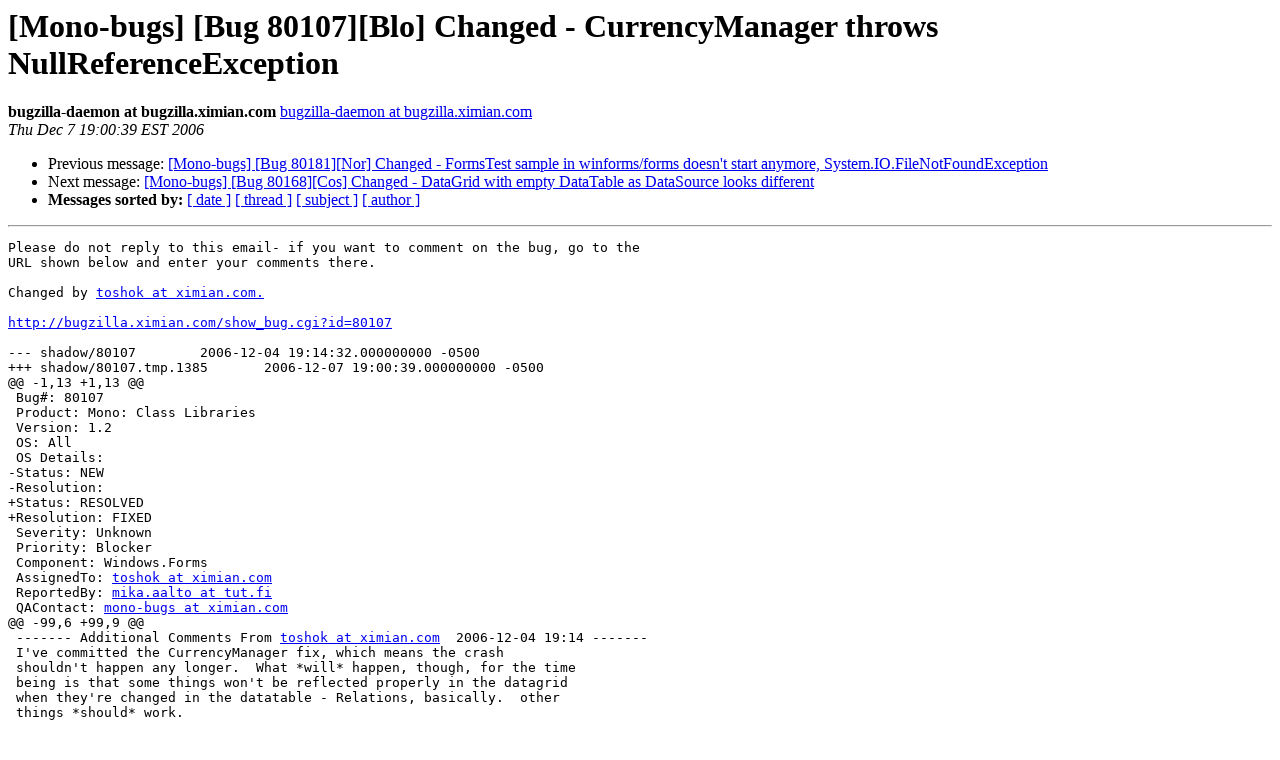

--- FILE ---
content_type: text/html; charset=utf-8
request_url: https://mono.github.io/mail-archives/mono-bugs/2006-December/051104.html
body_size: 1273
content:
<!DOCTYPE HTML PUBLIC "-//W3C//DTD HTML 3.2//EN">
<HTML>
 <HEAD>
   <TITLE> [Mono-bugs] [Bug 80107][Blo] Changed - CurrencyManager throws	NullReferenceException
   </TITLE>
   <LINK REL="Index" HREF="index.html" >
   <LINK REL="made" HREF="mailto:mono-bugs%40lists.ximian.com?Subject=%5BMono-bugs%5D%20%5BBug%2080107%5D%5BBlo%5D%20Changed%20-%20CurrencyManager%20throws%0A%09NullReferenceException&In-Reply-To=bug-80107%40chernobyl.ximian.com">
   <META NAME="robots" CONTENT="index,nofollow">
   <META http-equiv="Content-Type" content="text/html; charset=us-ascii">
   <LINK REL="Previous"  HREF="051103.html">
   <LINK REL="Next"  HREF="051105.html">
 </HEAD>
 <BODY BGCOLOR="#ffffff">
   <H1>[Mono-bugs] [Bug 80107][Blo] Changed - CurrencyManager throws	NullReferenceException</H1>
    <B>bugzilla-daemon at bugzilla.ximian.com</B> 
    <A HREF="mailto:mono-bugs%40lists.ximian.com?Subject=%5BMono-bugs%5D%20%5BBug%2080107%5D%5BBlo%5D%20Changed%20-%20CurrencyManager%20throws%0A%09NullReferenceException&In-Reply-To=bug-80107%40chernobyl.ximian.com"
       TITLE="[Mono-bugs] [Bug 80107][Blo] Changed - CurrencyManager throws	NullReferenceException">bugzilla-daemon at bugzilla.ximian.com
       </A><BR>
    <I>Thu Dec  7 19:00:39 EST 2006</I>
    <P><UL>
        <LI>Previous message: <A HREF="051103.html">[Mono-bugs] [Bug 80181][Nor] Changed - FormsTest sample in	winforms/forms doesn't start anymore,	System.IO.FileNotFoundException
</A></li>
        <LI>Next message: <A HREF="051105.html">[Mono-bugs] [Bug 80168][Cos] Changed - DataGrid with empty	DataTable as DataSource looks different
</A></li>
         <LI> <B>Messages sorted by:</B> 
              <a href="date.html#51104">[ date ]</a>
              <a href="thread.html#51104">[ thread ]</a>
              <a href="subject.html#51104">[ subject ]</a>
              <a href="author.html#51104">[ author ]</a>
         </LI>
       </UL>
    <HR>  
<!--beginarticle-->
<PRE>Please do not reply to this email- if you want to comment on the bug, go to the
URL shown below and enter your comments there.

Changed by <A HREF="http://lists.ximian.com/mailman/listinfo/mono-bugs">toshok at ximian.com.</A>

<A HREF="http://bugzilla.ximian.com/show_bug.cgi?id=80107">http://bugzilla.ximian.com/show_bug.cgi?id=80107</A>

--- shadow/80107	2006-12-04 19:14:32.000000000 -0500
+++ shadow/80107.tmp.1385	2006-12-07 19:00:39.000000000 -0500
@@ -1,13 +1,13 @@
 Bug#: 80107
 Product: Mono: Class Libraries
 Version: 1.2
 OS: All
 OS Details: 
-Status: NEW   
-Resolution: 
+Status: RESOLVED   
+Resolution: FIXED
 Severity: Unknown
 Priority: Blocker
 Component: Windows.Forms
 AssignedTo: <A HREF="http://lists.ximian.com/mailman/listinfo/mono-bugs">toshok at ximian.com</A>                            
 ReportedBy: <A HREF="http://lists.ximian.com/mailman/listinfo/mono-bugs">mika.aalto at tut.fi</A>               
 QAContact: <A HREF="http://lists.ximian.com/mailman/listinfo/mono-bugs">mono-bugs at ximian.com</A>
@@ -99,6 +99,9 @@
 ------- Additional Comments From <A HREF="http://lists.ximian.com/mailman/listinfo/mono-bugs">toshok at ximian.com</A>  2006-12-04 19:14 -------
 I've committed the CurrencyManager fix, which means the crash
 shouldn't happen any longer.  What *will* happen, though, for the time
 being is that some things won't be reflected properly in the datagrid
 when they're changed in the datatable - Relations, basically.  other
 things *should* work.
+
+------- Additional Comments From <A HREF="http://lists.ximian.com/mailman/listinfo/mono-bugs">toshok at ximian.com</A>  2006-12-07 19:00 -------
+checked in the System.Data portion of this, marking fixed.
</PRE>


<!--endarticle-->
    <HR>
    <P><UL>
        <!--threads-->
	<LI>Previous message: <A HREF="051103.html">[Mono-bugs] [Bug 80181][Nor] Changed - FormsTest sample in	winforms/forms doesn't start anymore,	System.IO.FileNotFoundException
</A></li>
	<LI>Next message: <A HREF="051105.html">[Mono-bugs] [Bug 80168][Cos] Changed - DataGrid with empty	DataTable as DataSource looks different
</A></li>
         <LI> <B>Messages sorted by:</B> 
              <a href="date.html#51104">[ date ]</a>
              <a href="thread.html#51104">[ thread ]</a>
              <a href="subject.html#51104">[ subject ]</a>
              <a href="author.html#51104">[ author ]</a>
         </LI>
       </UL>

<hr>
<a href="http://lists.ximian.com/mailman/listinfo/mono-bugs">More information about the mono-bugs
mailing list</a><br>
</body></html>
